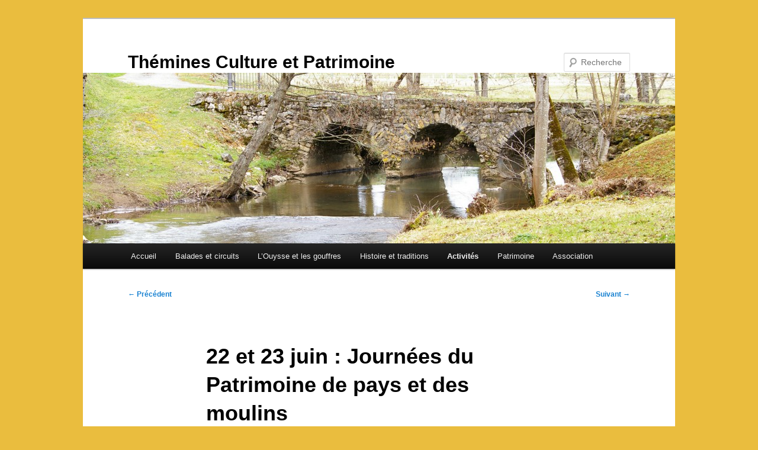

--- FILE ---
content_type: text/html; charset=UTF-8
request_url: https://www.culture-patrimoine-themines.com/events/journees-du-patrimoine-de-pays-et-des-moulins-4/
body_size: 15396
content:
<!DOCTYPE html>
<html lang="fr-FR">
<head>
<meta charset="UTF-8" />
<meta name="viewport" content="width=device-width, initial-scale=1.0" />
<title>
22 et 23 juin : Journées du Patrimoine de pays et des moulins - Thémines Culture et PatrimoineThémines Culture et Patrimoine	</title>
<link rel="profile" href="https://gmpg.org/xfn/11" />
<link rel="stylesheet" type="text/css" media="all" href="https://www.culture-patrimoine-themines.com/wp-content/themes/twentyeleven/style.css?ver=20251202" />
<link rel="pingback" href="https://www.culture-patrimoine-themines.com/xmlrpc.php">
<meta name='robots' content='index, follow, max-image-preview:large, max-snippet:-1, max-video-preview:-1' />

	<!-- This site is optimized with the Yoast SEO plugin v26.8 - https://yoast.com/product/yoast-seo-wordpress/ -->
	<link rel="canonical" href="https://www.culture-patrimoine-themines.com/events/journees-du-patrimoine-de-pays-et-des-moulins-4/" />
	<meta property="og:locale" content="fr_FR" />
	<meta property="og:type" content="article" />
	<meta property="og:title" content="22 et 23 juin : Journées du Patrimoine de pays et des moulins - Thémines Culture et Patrimoine" />
	<meta property="og:description" content="Ci-dessous, un diaporama de l&#8217;exposition des œuvres présentées dans l’église de Thémines durant ces journées :" />
	<meta property="og:url" content="https://www.culture-patrimoine-themines.com/events/journees-du-patrimoine-de-pays-et-des-moulins-4/" />
	<meta property="og:site_name" content="Thémines Culture et Patrimoine" />
	<meta property="article:modified_time" content="2019-11-04T17:02:22+00:00" />
	<meta property="og:image" content="http://www.culture-patrimoine-themines.com/wp-content/uploads/2019/06/affiche-flyer-721x1024.jpg" />
	<meta name="twitter:card" content="summary_large_image" />
	<script type="application/ld+json" class="yoast-schema-graph">{"@context":"https://schema.org","@graph":[{"@type":"WebPage","@id":"https://www.culture-patrimoine-themines.com/events/journees-du-patrimoine-de-pays-et-des-moulins-4/","url":"https://www.culture-patrimoine-themines.com/events/journees-du-patrimoine-de-pays-et-des-moulins-4/","name":"22 et 23 juin : Journées du Patrimoine de pays et des moulins - Thémines Culture et Patrimoine","isPartOf":{"@id":"https://www.culture-patrimoine-themines.com/#website"},"primaryImageOfPage":{"@id":"https://www.culture-patrimoine-themines.com/events/journees-du-patrimoine-de-pays-et-des-moulins-4/#primaryimage"},"image":{"@id":"https://www.culture-patrimoine-themines.com/events/journees-du-patrimoine-de-pays-et-des-moulins-4/#primaryimage"},"thumbnailUrl":"http://www.culture-patrimoine-themines.com/wp-content/uploads/2019/06/affiche-flyer-721x1024.jpg","datePublished":"2019-06-12T11:43:33+00:00","dateModified":"2019-11-04T17:02:22+00:00","breadcrumb":{"@id":"https://www.culture-patrimoine-themines.com/events/journees-du-patrimoine-de-pays-et-des-moulins-4/#breadcrumb"},"inLanguage":"fr-FR","potentialAction":[{"@type":"ReadAction","target":["https://www.culture-patrimoine-themines.com/events/journees-du-patrimoine-de-pays-et-des-moulins-4/"]}]},{"@type":"ImageObject","inLanguage":"fr-FR","@id":"https://www.culture-patrimoine-themines.com/events/journees-du-patrimoine-de-pays-et-des-moulins-4/#primaryimage","url":"http://www.culture-patrimoine-themines.com/wp-content/uploads/2019/06/affiche-flyer-721x1024.jpg","contentUrl":"http://www.culture-patrimoine-themines.com/wp-content/uploads/2019/06/affiche-flyer-721x1024.jpg"},{"@type":"BreadcrumbList","@id":"https://www.culture-patrimoine-themines.com/events/journees-du-patrimoine-de-pays-et-des-moulins-4/#breadcrumb","itemListElement":[{"@type":"ListItem","position":1,"name":"Accueil","item":"https://www.culture-patrimoine-themines.com/"},{"@type":"ListItem","position":2,"name":"Events","item":"https://www.culture-patrimoine-themines.com/events/"},{"@type":"ListItem","position":3,"name":"22 et 23 juin : Journées du Patrimoine de pays et des moulins"}]},{"@type":"WebSite","@id":"https://www.culture-patrimoine-themines.com/#website","url":"https://www.culture-patrimoine-themines.com/","name":"Thémines Culture et Patrimoine","description":"","potentialAction":[{"@type":"SearchAction","target":{"@type":"EntryPoint","urlTemplate":"https://www.culture-patrimoine-themines.com/?s={search_term_string}"},"query-input":{"@type":"PropertyValueSpecification","valueRequired":true,"valueName":"search_term_string"}}],"inLanguage":"fr-FR"}]}</script>
	<!-- / Yoast SEO plugin. -->


<link rel="alternate" type="application/rss+xml" title="Thémines Culture et Patrimoine &raquo; Flux" href="https://www.culture-patrimoine-themines.com/feed/" />
<link rel="alternate" type="application/rss+xml" title="Thémines Culture et Patrimoine &raquo; Flux des commentaires" href="https://www.culture-patrimoine-themines.com/comments/feed/" />
<link rel="alternate" title="oEmbed (JSON)" type="application/json+oembed" href="https://www.culture-patrimoine-themines.com/wp-json/oembed/1.0/embed?url=https%3A%2F%2Fwww.culture-patrimoine-themines.com%2Fevents%2Fjournees-du-patrimoine-de-pays-et-des-moulins-4%2F" />
<link rel="alternate" title="oEmbed (XML)" type="text/xml+oembed" href="https://www.culture-patrimoine-themines.com/wp-json/oembed/1.0/embed?url=https%3A%2F%2Fwww.culture-patrimoine-themines.com%2Fevents%2Fjournees-du-patrimoine-de-pays-et-des-moulins-4%2F&#038;format=xml" />
<style id='wp-img-auto-sizes-contain-inline-css' type='text/css'>
img:is([sizes=auto i],[sizes^="auto," i]){contain-intrinsic-size:3000px 1500px}
/*# sourceURL=wp-img-auto-sizes-contain-inline-css */
</style>
<style id='wp-emoji-styles-inline-css' type='text/css'>

	img.wp-smiley, img.emoji {
		display: inline !important;
		border: none !important;
		box-shadow: none !important;
		height: 1em !important;
		width: 1em !important;
		margin: 0 0.07em !important;
		vertical-align: -0.1em !important;
		background: none !important;
		padding: 0 !important;
	}
/*# sourceURL=wp-emoji-styles-inline-css */
</style>
<style id='wp-block-library-inline-css' type='text/css'>
:root{--wp-block-synced-color:#7a00df;--wp-block-synced-color--rgb:122,0,223;--wp-bound-block-color:var(--wp-block-synced-color);--wp-editor-canvas-background:#ddd;--wp-admin-theme-color:#007cba;--wp-admin-theme-color--rgb:0,124,186;--wp-admin-theme-color-darker-10:#006ba1;--wp-admin-theme-color-darker-10--rgb:0,107,160.5;--wp-admin-theme-color-darker-20:#005a87;--wp-admin-theme-color-darker-20--rgb:0,90,135;--wp-admin-border-width-focus:2px}@media (min-resolution:192dpi){:root{--wp-admin-border-width-focus:1.5px}}.wp-element-button{cursor:pointer}:root .has-very-light-gray-background-color{background-color:#eee}:root .has-very-dark-gray-background-color{background-color:#313131}:root .has-very-light-gray-color{color:#eee}:root .has-very-dark-gray-color{color:#313131}:root .has-vivid-green-cyan-to-vivid-cyan-blue-gradient-background{background:linear-gradient(135deg,#00d084,#0693e3)}:root .has-purple-crush-gradient-background{background:linear-gradient(135deg,#34e2e4,#4721fb 50%,#ab1dfe)}:root .has-hazy-dawn-gradient-background{background:linear-gradient(135deg,#faaca8,#dad0ec)}:root .has-subdued-olive-gradient-background{background:linear-gradient(135deg,#fafae1,#67a671)}:root .has-atomic-cream-gradient-background{background:linear-gradient(135deg,#fdd79a,#004a59)}:root .has-nightshade-gradient-background{background:linear-gradient(135deg,#330968,#31cdcf)}:root .has-midnight-gradient-background{background:linear-gradient(135deg,#020381,#2874fc)}:root{--wp--preset--font-size--normal:16px;--wp--preset--font-size--huge:42px}.has-regular-font-size{font-size:1em}.has-larger-font-size{font-size:2.625em}.has-normal-font-size{font-size:var(--wp--preset--font-size--normal)}.has-huge-font-size{font-size:var(--wp--preset--font-size--huge)}.has-text-align-center{text-align:center}.has-text-align-left{text-align:left}.has-text-align-right{text-align:right}.has-fit-text{white-space:nowrap!important}#end-resizable-editor-section{display:none}.aligncenter{clear:both}.items-justified-left{justify-content:flex-start}.items-justified-center{justify-content:center}.items-justified-right{justify-content:flex-end}.items-justified-space-between{justify-content:space-between}.screen-reader-text{border:0;clip-path:inset(50%);height:1px;margin:-1px;overflow:hidden;padding:0;position:absolute;width:1px;word-wrap:normal!important}.screen-reader-text:focus{background-color:#ddd;clip-path:none;color:#444;display:block;font-size:1em;height:auto;left:5px;line-height:normal;padding:15px 23px 14px;text-decoration:none;top:5px;width:auto;z-index:100000}html :where(.has-border-color){border-style:solid}html :where([style*=border-top-color]){border-top-style:solid}html :where([style*=border-right-color]){border-right-style:solid}html :where([style*=border-bottom-color]){border-bottom-style:solid}html :where([style*=border-left-color]){border-left-style:solid}html :where([style*=border-width]){border-style:solid}html :where([style*=border-top-width]){border-top-style:solid}html :where([style*=border-right-width]){border-right-style:solid}html :where([style*=border-bottom-width]){border-bottom-style:solid}html :where([style*=border-left-width]){border-left-style:solid}html :where(img[class*=wp-image-]){height:auto;max-width:100%}:where(figure){margin:0 0 1em}html :where(.is-position-sticky){--wp-admin--admin-bar--position-offset:var(--wp-admin--admin-bar--height,0px)}@media screen and (max-width:600px){html :where(.is-position-sticky){--wp-admin--admin-bar--position-offset:0px}}

/*# sourceURL=wp-block-library-inline-css */
</style><style id='global-styles-inline-css' type='text/css'>
:root{--wp--preset--aspect-ratio--square: 1;--wp--preset--aspect-ratio--4-3: 4/3;--wp--preset--aspect-ratio--3-4: 3/4;--wp--preset--aspect-ratio--3-2: 3/2;--wp--preset--aspect-ratio--2-3: 2/3;--wp--preset--aspect-ratio--16-9: 16/9;--wp--preset--aspect-ratio--9-16: 9/16;--wp--preset--color--black: #000;--wp--preset--color--cyan-bluish-gray: #abb8c3;--wp--preset--color--white: #fff;--wp--preset--color--pale-pink: #f78da7;--wp--preset--color--vivid-red: #cf2e2e;--wp--preset--color--luminous-vivid-orange: #ff6900;--wp--preset--color--luminous-vivid-amber: #fcb900;--wp--preset--color--light-green-cyan: #7bdcb5;--wp--preset--color--vivid-green-cyan: #00d084;--wp--preset--color--pale-cyan-blue: #8ed1fc;--wp--preset--color--vivid-cyan-blue: #0693e3;--wp--preset--color--vivid-purple: #9b51e0;--wp--preset--color--blue: #1982d1;--wp--preset--color--dark-gray: #373737;--wp--preset--color--medium-gray: #666;--wp--preset--color--light-gray: #e2e2e2;--wp--preset--gradient--vivid-cyan-blue-to-vivid-purple: linear-gradient(135deg,rgb(6,147,227) 0%,rgb(155,81,224) 100%);--wp--preset--gradient--light-green-cyan-to-vivid-green-cyan: linear-gradient(135deg,rgb(122,220,180) 0%,rgb(0,208,130) 100%);--wp--preset--gradient--luminous-vivid-amber-to-luminous-vivid-orange: linear-gradient(135deg,rgb(252,185,0) 0%,rgb(255,105,0) 100%);--wp--preset--gradient--luminous-vivid-orange-to-vivid-red: linear-gradient(135deg,rgb(255,105,0) 0%,rgb(207,46,46) 100%);--wp--preset--gradient--very-light-gray-to-cyan-bluish-gray: linear-gradient(135deg,rgb(238,238,238) 0%,rgb(169,184,195) 100%);--wp--preset--gradient--cool-to-warm-spectrum: linear-gradient(135deg,rgb(74,234,220) 0%,rgb(151,120,209) 20%,rgb(207,42,186) 40%,rgb(238,44,130) 60%,rgb(251,105,98) 80%,rgb(254,248,76) 100%);--wp--preset--gradient--blush-light-purple: linear-gradient(135deg,rgb(255,206,236) 0%,rgb(152,150,240) 100%);--wp--preset--gradient--blush-bordeaux: linear-gradient(135deg,rgb(254,205,165) 0%,rgb(254,45,45) 50%,rgb(107,0,62) 100%);--wp--preset--gradient--luminous-dusk: linear-gradient(135deg,rgb(255,203,112) 0%,rgb(199,81,192) 50%,rgb(65,88,208) 100%);--wp--preset--gradient--pale-ocean: linear-gradient(135deg,rgb(255,245,203) 0%,rgb(182,227,212) 50%,rgb(51,167,181) 100%);--wp--preset--gradient--electric-grass: linear-gradient(135deg,rgb(202,248,128) 0%,rgb(113,206,126) 100%);--wp--preset--gradient--midnight: linear-gradient(135deg,rgb(2,3,129) 0%,rgb(40,116,252) 100%);--wp--preset--font-size--small: 13px;--wp--preset--font-size--medium: 20px;--wp--preset--font-size--large: 36px;--wp--preset--font-size--x-large: 42px;--wp--preset--spacing--20: 0.44rem;--wp--preset--spacing--30: 0.67rem;--wp--preset--spacing--40: 1rem;--wp--preset--spacing--50: 1.5rem;--wp--preset--spacing--60: 2.25rem;--wp--preset--spacing--70: 3.38rem;--wp--preset--spacing--80: 5.06rem;--wp--preset--shadow--natural: 6px 6px 9px rgba(0, 0, 0, 0.2);--wp--preset--shadow--deep: 12px 12px 50px rgba(0, 0, 0, 0.4);--wp--preset--shadow--sharp: 6px 6px 0px rgba(0, 0, 0, 0.2);--wp--preset--shadow--outlined: 6px 6px 0px -3px rgb(255, 255, 255), 6px 6px rgb(0, 0, 0);--wp--preset--shadow--crisp: 6px 6px 0px rgb(0, 0, 0);}:where(.is-layout-flex){gap: 0.5em;}:where(.is-layout-grid){gap: 0.5em;}body .is-layout-flex{display: flex;}.is-layout-flex{flex-wrap: wrap;align-items: center;}.is-layout-flex > :is(*, div){margin: 0;}body .is-layout-grid{display: grid;}.is-layout-grid > :is(*, div){margin: 0;}:where(.wp-block-columns.is-layout-flex){gap: 2em;}:where(.wp-block-columns.is-layout-grid){gap: 2em;}:where(.wp-block-post-template.is-layout-flex){gap: 1.25em;}:where(.wp-block-post-template.is-layout-grid){gap: 1.25em;}.has-black-color{color: var(--wp--preset--color--black) !important;}.has-cyan-bluish-gray-color{color: var(--wp--preset--color--cyan-bluish-gray) !important;}.has-white-color{color: var(--wp--preset--color--white) !important;}.has-pale-pink-color{color: var(--wp--preset--color--pale-pink) !important;}.has-vivid-red-color{color: var(--wp--preset--color--vivid-red) !important;}.has-luminous-vivid-orange-color{color: var(--wp--preset--color--luminous-vivid-orange) !important;}.has-luminous-vivid-amber-color{color: var(--wp--preset--color--luminous-vivid-amber) !important;}.has-light-green-cyan-color{color: var(--wp--preset--color--light-green-cyan) !important;}.has-vivid-green-cyan-color{color: var(--wp--preset--color--vivid-green-cyan) !important;}.has-pale-cyan-blue-color{color: var(--wp--preset--color--pale-cyan-blue) !important;}.has-vivid-cyan-blue-color{color: var(--wp--preset--color--vivid-cyan-blue) !important;}.has-vivid-purple-color{color: var(--wp--preset--color--vivid-purple) !important;}.has-black-background-color{background-color: var(--wp--preset--color--black) !important;}.has-cyan-bluish-gray-background-color{background-color: var(--wp--preset--color--cyan-bluish-gray) !important;}.has-white-background-color{background-color: var(--wp--preset--color--white) !important;}.has-pale-pink-background-color{background-color: var(--wp--preset--color--pale-pink) !important;}.has-vivid-red-background-color{background-color: var(--wp--preset--color--vivid-red) !important;}.has-luminous-vivid-orange-background-color{background-color: var(--wp--preset--color--luminous-vivid-orange) !important;}.has-luminous-vivid-amber-background-color{background-color: var(--wp--preset--color--luminous-vivid-amber) !important;}.has-light-green-cyan-background-color{background-color: var(--wp--preset--color--light-green-cyan) !important;}.has-vivid-green-cyan-background-color{background-color: var(--wp--preset--color--vivid-green-cyan) !important;}.has-pale-cyan-blue-background-color{background-color: var(--wp--preset--color--pale-cyan-blue) !important;}.has-vivid-cyan-blue-background-color{background-color: var(--wp--preset--color--vivid-cyan-blue) !important;}.has-vivid-purple-background-color{background-color: var(--wp--preset--color--vivid-purple) !important;}.has-black-border-color{border-color: var(--wp--preset--color--black) !important;}.has-cyan-bluish-gray-border-color{border-color: var(--wp--preset--color--cyan-bluish-gray) !important;}.has-white-border-color{border-color: var(--wp--preset--color--white) !important;}.has-pale-pink-border-color{border-color: var(--wp--preset--color--pale-pink) !important;}.has-vivid-red-border-color{border-color: var(--wp--preset--color--vivid-red) !important;}.has-luminous-vivid-orange-border-color{border-color: var(--wp--preset--color--luminous-vivid-orange) !important;}.has-luminous-vivid-amber-border-color{border-color: var(--wp--preset--color--luminous-vivid-amber) !important;}.has-light-green-cyan-border-color{border-color: var(--wp--preset--color--light-green-cyan) !important;}.has-vivid-green-cyan-border-color{border-color: var(--wp--preset--color--vivid-green-cyan) !important;}.has-pale-cyan-blue-border-color{border-color: var(--wp--preset--color--pale-cyan-blue) !important;}.has-vivid-cyan-blue-border-color{border-color: var(--wp--preset--color--vivid-cyan-blue) !important;}.has-vivid-purple-border-color{border-color: var(--wp--preset--color--vivid-purple) !important;}.has-vivid-cyan-blue-to-vivid-purple-gradient-background{background: var(--wp--preset--gradient--vivid-cyan-blue-to-vivid-purple) !important;}.has-light-green-cyan-to-vivid-green-cyan-gradient-background{background: var(--wp--preset--gradient--light-green-cyan-to-vivid-green-cyan) !important;}.has-luminous-vivid-amber-to-luminous-vivid-orange-gradient-background{background: var(--wp--preset--gradient--luminous-vivid-amber-to-luminous-vivid-orange) !important;}.has-luminous-vivid-orange-to-vivid-red-gradient-background{background: var(--wp--preset--gradient--luminous-vivid-orange-to-vivid-red) !important;}.has-very-light-gray-to-cyan-bluish-gray-gradient-background{background: var(--wp--preset--gradient--very-light-gray-to-cyan-bluish-gray) !important;}.has-cool-to-warm-spectrum-gradient-background{background: var(--wp--preset--gradient--cool-to-warm-spectrum) !important;}.has-blush-light-purple-gradient-background{background: var(--wp--preset--gradient--blush-light-purple) !important;}.has-blush-bordeaux-gradient-background{background: var(--wp--preset--gradient--blush-bordeaux) !important;}.has-luminous-dusk-gradient-background{background: var(--wp--preset--gradient--luminous-dusk) !important;}.has-pale-ocean-gradient-background{background: var(--wp--preset--gradient--pale-ocean) !important;}.has-electric-grass-gradient-background{background: var(--wp--preset--gradient--electric-grass) !important;}.has-midnight-gradient-background{background: var(--wp--preset--gradient--midnight) !important;}.has-small-font-size{font-size: var(--wp--preset--font-size--small) !important;}.has-medium-font-size{font-size: var(--wp--preset--font-size--medium) !important;}.has-large-font-size{font-size: var(--wp--preset--font-size--large) !important;}.has-x-large-font-size{font-size: var(--wp--preset--font-size--x-large) !important;}
/*# sourceURL=global-styles-inline-css */
</style>

<style id='classic-theme-styles-inline-css' type='text/css'>
/*! This file is auto-generated */
.wp-block-button__link{color:#fff;background-color:#32373c;border-radius:9999px;box-shadow:none;text-decoration:none;padding:calc(.667em + 2px) calc(1.333em + 2px);font-size:1.125em}.wp-block-file__button{background:#32373c;color:#fff;text-decoration:none}
/*# sourceURL=/wp-includes/css/classic-themes.min.css */
</style>
<link rel='stylesheet' id='recently_updated_posts-css' href='https://www.culture-patrimoine-themines.com/wp-content/plugins/recently-updated-posts-widget/css/style.css?ver=6.9' type='text/css' media='all' />
<link rel='stylesheet' id='twentyeleven-block-style-css' href='https://www.culture-patrimoine-themines.com/wp-content/themes/twentyeleven/blocks.css?ver=20240703' type='text/css' media='all' />
<link rel='stylesheet' id='um_modal-css' href='https://www.culture-patrimoine-themines.com/wp-content/plugins/ultimate-member/assets/css/um-modal.min.css?ver=2.11.1' type='text/css' media='all' />
<link rel='stylesheet' id='um_ui-css' href='https://www.culture-patrimoine-themines.com/wp-content/plugins/ultimate-member/assets/libs/jquery-ui/jquery-ui.min.css?ver=1.13.2' type='text/css' media='all' />
<link rel='stylesheet' id='um_tipsy-css' href='https://www.culture-patrimoine-themines.com/wp-content/plugins/ultimate-member/assets/libs/tipsy/tipsy.min.css?ver=1.0.0a' type='text/css' media='all' />
<link rel='stylesheet' id='um_raty-css' href='https://www.culture-patrimoine-themines.com/wp-content/plugins/ultimate-member/assets/libs/raty/um-raty.min.css?ver=2.6.0' type='text/css' media='all' />
<link rel='stylesheet' id='select2-css' href='https://www.culture-patrimoine-themines.com/wp-content/plugins/ultimate-member/assets/libs/select2/select2.min.css?ver=4.0.13' type='text/css' media='all' />
<link rel='stylesheet' id='um_fileupload-css' href='https://www.culture-patrimoine-themines.com/wp-content/plugins/ultimate-member/assets/css/um-fileupload.min.css?ver=2.11.1' type='text/css' media='all' />
<link rel='stylesheet' id='um_confirm-css' href='https://www.culture-patrimoine-themines.com/wp-content/plugins/ultimate-member/assets/libs/um-confirm/um-confirm.min.css?ver=1.0' type='text/css' media='all' />
<link rel='stylesheet' id='um_datetime-css' href='https://www.culture-patrimoine-themines.com/wp-content/plugins/ultimate-member/assets/libs/pickadate/default.min.css?ver=3.6.2' type='text/css' media='all' />
<link rel='stylesheet' id='um_datetime_date-css' href='https://www.culture-patrimoine-themines.com/wp-content/plugins/ultimate-member/assets/libs/pickadate/default.date.min.css?ver=3.6.2' type='text/css' media='all' />
<link rel='stylesheet' id='um_datetime_time-css' href='https://www.culture-patrimoine-themines.com/wp-content/plugins/ultimate-member/assets/libs/pickadate/default.time.min.css?ver=3.6.2' type='text/css' media='all' />
<link rel='stylesheet' id='um_fonticons_ii-css' href='https://www.culture-patrimoine-themines.com/wp-content/plugins/ultimate-member/assets/libs/legacy/fonticons/fonticons-ii.min.css?ver=2.11.1' type='text/css' media='all' />
<link rel='stylesheet' id='um_fonticons_fa-css' href='https://www.culture-patrimoine-themines.com/wp-content/plugins/ultimate-member/assets/libs/legacy/fonticons/fonticons-fa.min.css?ver=2.11.1' type='text/css' media='all' />
<link rel='stylesheet' id='um_fontawesome-css' href='https://www.culture-patrimoine-themines.com/wp-content/plugins/ultimate-member/assets/css/um-fontawesome.min.css?ver=6.5.2' type='text/css' media='all' />
<link rel='stylesheet' id='um_common-css' href='https://www.culture-patrimoine-themines.com/wp-content/plugins/ultimate-member/assets/css/common.min.css?ver=2.11.1' type='text/css' media='all' />
<link rel='stylesheet' id='um_responsive-css' href='https://www.culture-patrimoine-themines.com/wp-content/plugins/ultimate-member/assets/css/um-responsive.min.css?ver=2.11.1' type='text/css' media='all' />
<link rel='stylesheet' id='um_styles-css' href='https://www.culture-patrimoine-themines.com/wp-content/plugins/ultimate-member/assets/css/um-styles.min.css?ver=2.11.1' type='text/css' media='all' />
<link rel='stylesheet' id='um_crop-css' href='https://www.culture-patrimoine-themines.com/wp-content/plugins/ultimate-member/assets/libs/cropper/cropper.min.css?ver=1.6.1' type='text/css' media='all' />
<link rel='stylesheet' id='um_profile-css' href='https://www.culture-patrimoine-themines.com/wp-content/plugins/ultimate-member/assets/css/um-profile.min.css?ver=2.11.1' type='text/css' media='all' />
<link rel='stylesheet' id='um_account-css' href='https://www.culture-patrimoine-themines.com/wp-content/plugins/ultimate-member/assets/css/um-account.min.css?ver=2.11.1' type='text/css' media='all' />
<link rel='stylesheet' id='um_misc-css' href='https://www.culture-patrimoine-themines.com/wp-content/plugins/ultimate-member/assets/css/um-misc.min.css?ver=2.11.1' type='text/css' media='all' />
<link rel='stylesheet' id='um_default_css-css' href='https://www.culture-patrimoine-themines.com/wp-content/plugins/ultimate-member/assets/css/um-old-default.min.css?ver=2.11.1' type='text/css' media='all' />
<link rel='stylesheet' id='thc-style-css' href='https://www.culture-patrimoine-themines.com/wp-content/plugins/the-holiday-calendar/the-holiday-calendar.css?ver=6.9' type='text/css' media='all' />
<script type="text/javascript" src="https://www.culture-patrimoine-themines.com/wp-includes/js/jquery/jquery.min.js?ver=3.7.1" id="jquery-core-js"></script>
<script type="text/javascript" src="https://www.culture-patrimoine-themines.com/wp-includes/js/jquery/jquery-migrate.min.js?ver=3.4.1" id="jquery-migrate-js"></script>
<script type="text/javascript" src="https://www.culture-patrimoine-themines.com/wp-content/plugins/ultimate-member/assets/js/um-gdpr.min.js?ver=2.11.1" id="um-gdpr-js"></script>
<link rel="https://api.w.org/" href="https://www.culture-patrimoine-themines.com/wp-json/" /><link rel="EditURI" type="application/rsd+xml" title="RSD" href="https://www.culture-patrimoine-themines.com/xmlrpc.php?rsd" />
<meta name="generator" content="WordPress 6.9" />
<link rel='shortlink' href='https://www.culture-patrimoine-themines.com/?p=1934' />
<meta name="TagPages" content="1.64"/>
<!-- Analytics by WP Statistics - https://wp-statistics.com -->
		<style type="text/css" id="twentyeleven-header-css">
				#site-title a,
		#site-description {
			color: #000000;
		}
		</style>
		<style type="text/css" id="custom-background-css">
body.custom-background { background-color: #eabd3e; }
</style>
	<link rel="icon" href="https://www.culture-patrimoine-themines.com/wp-content/uploads/2025/09/cropped-LogoCarreBleu_RVB-32x32.jpg" sizes="32x32" />
<link rel="icon" href="https://www.culture-patrimoine-themines.com/wp-content/uploads/2025/09/cropped-LogoCarreBleu_RVB-192x192.jpg" sizes="192x192" />
<link rel="apple-touch-icon" href="https://www.culture-patrimoine-themines.com/wp-content/uploads/2025/09/cropped-LogoCarreBleu_RVB-180x180.jpg" />
<meta name="msapplication-TileImage" content="https://www.culture-patrimoine-themines.com/wp-content/uploads/2025/09/cropped-LogoCarreBleu_RVB-270x270.jpg" />
<link rel='stylesheet' id='slideshow-jquery-image-gallery-stylesheet_functional-css' href='https://www.culture-patrimoine-themines.com/wp-content/plugins/slideshow-jquery-image-gallery/style/SlideshowPlugin/functional.css?ver=2.3.1' type='text/css' media='all' />
<link rel='stylesheet' id='slideshow-jquery-image-gallery-stylesheet_style-dark-css' href='https://www.culture-patrimoine-themines.com/wp-content/plugins/slideshow-jquery-image-gallery/css/style-dark.css?ver=2.3.1' type='text/css' media='all' />
</head>

<body class="wp-singular thc-events-template-default single single-thc-events postid-1934 custom-background wp-embed-responsive wp-theme-twentyeleven mva7-thc-activetheme-twentyeleven single-author singular two-column right-sidebar fpt-template-twentyeleven">
<div class="skip-link"><a class="assistive-text" href="#content">Aller au contenu principal</a></div><div id="page" class="hfeed">
	<header id="branding">
			<hgroup>
									<h1 id="site-title"><span><a href="https://www.culture-patrimoine-themines.com/" rel="home" >Thémines Culture et Patrimoine</a></span></h1>
								</hgroup>

						<a href="https://www.culture-patrimoine-themines.com/" rel="home" >
				<img src="https://www.culture-patrimoine-themines.com/wp-content/uploads/2012/07/bandeau.jpg" width="1000" height="288" alt="Thémines Culture et Patrimoine" decoding="async" fetchpriority="high" />			</a>
			
									<form method="get" id="searchform" action="https://www.culture-patrimoine-themines.com/">
		<label for="s" class="assistive-text">Recherche</label>
		<input type="text" class="field" name="s" id="s" placeholder="Recherche" />
		<input type="submit" class="submit" name="submit" id="searchsubmit" value="Recherche" />
	</form>
			
			<nav id="access">
				<h3 class="assistive-text">Menu principal</h3>
				<div class="menu-menu-principal-container"><ul id="menu-menu-principal" class="menu"><li id="menu-item-921" class="menu-item menu-item-type-custom menu-item-object-custom menu-item-home menu-item-921"><a href="http://www.culture-patrimoine-themines.com/">Accueil</a></li>
<li id="menu-item-950" class="menu-item menu-item-type-custom menu-item-object-custom menu-item-has-children menu-item-950"><a href="#">Balades et circuits</a>
<ul class="sub-menu">
	<li id="menu-item-923" class="menu-item menu-item-type-post_type menu-item-object-page menu-item-923"><a href="https://www.culture-patrimoine-themines.com/balade-virtuelle-2/">Balade « les clés de Thémines »</a></li>
	<li id="menu-item-1721" class="menu-item menu-item-type-post_type menu-item-object-page menu-item-1721"><a href="https://www.culture-patrimoine-themines.com/balade-virtuelle-2/sentiers-decouvertes/">Sentiers découvertes</a></li>
</ul>
</li>
<li id="menu-item-1801" class="menu-item menu-item-type-custom menu-item-object-custom menu-item-has-children menu-item-1801"><a href="#">L’Ouysse et les gouffres</a>
<ul class="sub-menu">
	<li id="menu-item-1832" class="menu-item menu-item-type-post_type menu-item-object-page menu-item-1832"><a href="https://www.culture-patrimoine-themines.com/les-crues-intempestives-de-la-riviere-ouysse-a-themines/">Les crues intempestives de la rivière Ouysse à Thémines</a></li>
	<li id="menu-item-925" class="menu-item menu-item-type-post_type menu-item-object-page menu-item-has-children menu-item-925"><a href="https://www.culture-patrimoine-themines.com/botanique/">Les plantes des gouffres</a>
	<ul class="sub-menu">
		<li id="menu-item-1179" class="menu-item menu-item-type-post_type menu-item-object-page menu-item-has-children menu-item-1179"><a href="https://www.culture-patrimoine-themines.com/botanique/les-fleurs/">Les fleurs</a>
		<ul class="sub-menu">
			<li id="menu-item-926" class="menu-item menu-item-type-post_type menu-item-object-page menu-item-926"><a href="https://www.culture-patrimoine-themines.com/botanique/les-fleurs/aconit-tue-loup/">Aconit tue-loup</a></li>
			<li id="menu-item-927" class="menu-item menu-item-type-post_type menu-item-object-page menu-item-927"><a href="https://www.culture-patrimoine-themines.com/botanique/les-fleurs/geranium-noueux/">Géranium Noueux</a></li>
			<li id="menu-item-928" class="menu-item menu-item-type-post_type menu-item-object-page menu-item-928"><a href="https://www.culture-patrimoine-themines.com/botanique/les-fleurs/lamier-galeobdolon/">Lamier Galeobdolon</a></li>
			<li id="menu-item-1377" class="menu-item menu-item-type-post_type menu-item-object-page menu-item-1377"><a href="https://www.culture-patrimoine-themines.com/botanique/les-fleurs/ficaire-fausse-renoncule/">Ficaire fausse-renoncule</a></li>
			<li id="menu-item-1375" class="menu-item menu-item-type-post_type menu-item-object-page menu-item-1375"><a href="https://www.culture-patrimoine-themines.com/botanique/les-fleurs/petite-pervenche/">Petite pervenche</a></li>
			<li id="menu-item-1376" class="menu-item menu-item-type-post_type menu-item-object-page menu-item-1376"><a href="https://www.culture-patrimoine-themines.com/botanique/les-fleurs/corydale-solide/">Corydale solide</a></li>
			<li id="menu-item-1444" class="menu-item menu-item-type-post_type menu-item-object-page menu-item-1444"><a href="https://www.culture-patrimoine-themines.com/botanique/les-fleurs/anemone-des-bois-ou-anemone-sylvie/">Anémone des bois ou anémone Sylvie</a></li>
			<li id="menu-item-1443" class="menu-item menu-item-type-post_type menu-item-object-page menu-item-1443"><a href="https://www.culture-patrimoine-themines.com/botanique/les-fleurs/hellebore-fetide/">Hellébore fétide</a></li>
			<li id="menu-item-1442" class="menu-item menu-item-type-post_type menu-item-object-page menu-item-1442"><a href="https://www.culture-patrimoine-themines.com/botanique/les-fleurs/isopyre-faux-pigamon/">Isopyre faux-Pigamon</a></li>
			<li id="menu-item-1603" class="menu-item menu-item-type-post_type menu-item-object-page menu-item-1603"><a href="https://www.culture-patrimoine-themines.com/botanique/les-fleurs/la-mercuriale-perenne/">Mercuriale pérenne</a></li>
			<li id="menu-item-1604" class="menu-item menu-item-type-post_type menu-item-object-page menu-item-1604"><a href="https://www.culture-patrimoine-themines.com/botanique/les-fleurs/lamier-pourpre/">Lamier pourpre</a></li>
			<li id="menu-item-1606" class="menu-item menu-item-type-post_type menu-item-object-page menu-item-1606"><a href="https://www.culture-patrimoine-themines.com/botanique/les-fleurs/veronique-petit-chene/">Véronique Petit-Chêne</a></li>
			<li id="menu-item-1948" class="menu-item menu-item-type-post_type menu-item-object-page menu-item-1948"><a href="https://www.culture-patrimoine-themines.com/botanique/les-fleurs/veronique-de-perse-2/">Véronique de Perse ou Thé des crapauds</a></li>
			<li id="menu-item-1949" class="menu-item menu-item-type-post_type menu-item-object-page menu-item-1949"><a href="https://www.culture-patrimoine-themines.com/botanique/les-fleurs/stellaire-holostee/">Stellaire holostée</a></li>
			<li id="menu-item-1950" class="menu-item menu-item-type-post_type menu-item-object-page menu-item-1950"><a href="https://www.culture-patrimoine-themines.com/botanique/les-fleurs/galanthe-neiges-perce-neige/">Galanthe des neiges ou Perce-neige</a></li>
			<li id="menu-item-1951" class="menu-item menu-item-type-post_type menu-item-object-page menu-item-1951"><a href="https://www.culture-patrimoine-themines.com/botanique/les-fleurs/cardamine-des-pres/">Cardamine des prés</a></li>
			<li id="menu-item-1952" class="menu-item menu-item-type-post_type menu-item-object-page menu-item-1952"><a href="https://www.culture-patrimoine-themines.com/botanique/les-fleurs/lierre-terrestre-ou/">Lierre terrestre ou Gléchome Faux-lierre</a></li>
			<li id="menu-item-1953" class="menu-item menu-item-type-post_type menu-item-object-page menu-item-1953"><a href="https://www.culture-patrimoine-themines.com/botanique/les-fleurs/alliaire-herbe-a-ail/">Alliaire ou herbe à l’ail</a></li>
			<li id="menu-item-1954" class="menu-item menu-item-type-post_type menu-item-object-page menu-item-1954"><a href="https://www.culture-patrimoine-themines.com/botanique/les-fleurs/bouton-dor/">Bouton d’or ou Renoncule-rampante</a></li>
			<li id="menu-item-1955" class="menu-item menu-item-type-post_type menu-item-object-page menu-item-1955"><a href="https://www.culture-patrimoine-themines.com/botanique/les-fleurs/grande-consoude/">Grande Consoude</a></li>
			<li id="menu-item-1956" class="menu-item menu-item-type-post_type menu-item-object-page menu-item-1956"><a href="https://www.culture-patrimoine-themines.com/botanique/les-fleurs/arum-ditalie-gouet/">Arum d’Italie ou Gouet</a></li>
		</ul>
</li>
		<li id="menu-item-1990" class="menu-item menu-item-type-post_type menu-item-object-page menu-item-has-children menu-item-1990"><a href="https://www.culture-patrimoine-themines.com/les-fougeres/">Les fougères</a>
		<ul class="sub-menu">
			<li id="menu-item-2052" class="menu-item menu-item-type-post_type menu-item-object-page menu-item-2052"><a href="https://www.culture-patrimoine-themines.com/polypode-vulgaire/">Polypode vulgaire</a></li>
			<li id="menu-item-2051" class="menu-item menu-item-type-post_type menu-item-object-page menu-item-2051"><a href="https://www.culture-patrimoine-themines.com/scolopendre-ou-langue-de-cerf/">Scolopendre ou langue de Cerf</a></li>
			<li id="menu-item-2053" class="menu-item menu-item-type-post_type menu-item-object-page menu-item-2053"><a href="https://www.culture-patrimoine-themines.com/ceterac/">Cétérac</a></li>
			<li id="menu-item-2054" class="menu-item menu-item-type-post_type menu-item-object-page menu-item-2054"><a href="https://www.culture-patrimoine-themines.com/fougere-male/">Fougère mâle</a></li>
			<li id="menu-item-2055" class="menu-item menu-item-type-post_type menu-item-object-page menu-item-2055"><a href="https://www.culture-patrimoine-themines.com/capillaire-des-murailles/">Capillaire des murailles</a></li>
		</ul>
</li>
	</ul>
</li>
</ul>
</li>
<li id="menu-item-1171" class="menu-item menu-item-type-custom menu-item-object-custom menu-item-has-children menu-item-1171"><a href="#">Histoire et traditions</a>
<ul class="sub-menu">
	<li id="menu-item-1170" class="menu-item menu-item-type-post_type menu-item-object-page menu-item-has-children menu-item-1170"><a href="https://www.culture-patrimoine-themines.com/lhistoire-de-themines/">L’Histoire de Thémines</a>
	<ul class="sub-menu">
		<li id="menu-item-4170" class="menu-item menu-item-type-post_type menu-item-object-page menu-item-4170"><a href="https://www.culture-patrimoine-themines.com/les-coutumes-de-themines/">Les coutumes de Thémines</a></li>
		<li id="menu-item-930" class="menu-item menu-item-type-post_type menu-item-object-page menu-item-930"><a href="https://www.culture-patrimoine-themines.com/lhistoire-de-themines/guirbert-de-themines/">Guirbert de Thémines</a></li>
		<li id="menu-item-1139" class="menu-item menu-item-type-post_type menu-item-object-page menu-item-1139"><a href="https://www.culture-patrimoine-themines.com/balade-virtuelle-2/la-balade-point-par-point/vestige-du-chateau/">Le château</a></li>
	</ul>
</li>
	<li id="menu-item-3763" class="menu-item menu-item-type-post_type menu-item-object-page menu-item-3763"><a href="https://www.culture-patrimoine-themines.com/themines-et-la-grande-guerre/">Thémines et la Grande Guerre</a></li>
	<li id="menu-item-1483" class="menu-item menu-item-type-custom menu-item-object-custom menu-item-1483"><a href="http://www.culture-patrimoine-themines.com/tag/histoire-locale//">Histoires locales</a></li>
	<li id="menu-item-1460" class="menu-item menu-item-type-post_type menu-item-object-page menu-item-has-children menu-item-1460"><a href="https://www.culture-patrimoine-themines.com/traditions-culinaires/">Traditions culinaires</a>
	<ul class="sub-menu">
		<li id="menu-item-1474" class="menu-item menu-item-type-taxonomy menu-item-object-post_tag menu-item-1474"><a href="https://www.culture-patrimoine-themines.com/tag/plat/">Plat</a></li>
		<li id="menu-item-1473" class="menu-item menu-item-type-taxonomy menu-item-object-post_tag menu-item-1473"><a href="https://www.culture-patrimoine-themines.com/tag/dessert/">Dessert</a></li>
		<li id="menu-item-1475" class="menu-item menu-item-type-taxonomy menu-item-object-post_tag menu-item-1475"><a href="https://www.culture-patrimoine-themines.com/tag/boisson/">Boisson</a></li>
	</ul>
</li>
</ul>
</li>
<li id="menu-item-1129" class="menu-item menu-item-type-custom menu-item-object-custom current-menu-ancestor menu-item-has-children menu-item-1129"><a>Activités</a>
<ul class="sub-menu">
	<li id="menu-item-3734" class="menu-item menu-item-type-custom menu-item-object-custom menu-item-has-children menu-item-3734"><a href="#">2021</a>
	<ul class="sub-menu">
		<li id="menu-item-3738" class="menu-item menu-item-type-post_type menu-item-object-thc-events menu-item-3738"><a href="https://www.culture-patrimoine-themines.com/events/4-decembre-repas-du-telethon/">4 décembre 2021 : Repas du Téléthon</a></li>
		<li id="menu-item-3736" class="menu-item menu-item-type-post_type menu-item-object-thc-events menu-item-3736"><a href="https://www.culture-patrimoine-themines.com/events/15-novembre-2021-reunion-mensuelle/">15 novembre 2021 : Réunion mensuelle</a></li>
		<li id="menu-item-3737" class="menu-item menu-item-type-post_type menu-item-object-thc-events menu-item-3737"><a href="https://www.culture-patrimoine-themines.com/events/28-octobre-2021-reunion-mensuelle/">28 octobre 2021 : Réunion mensuelle</a></li>
		<li id="menu-item-3747" class="menu-item menu-item-type-post_type menu-item-object-post menu-item-3747"><a href="https://www.culture-patrimoine-themines.com/restauration-de-deux-moulins-a-themines-octobre-2021/">Restauration de deux moulins à Thémines (octobre 2021)</a></li>
		<li id="menu-item-3735" class="menu-item menu-item-type-post_type menu-item-object-thc-events menu-item-3735"><a href="https://www.culture-patrimoine-themines.com/events/28-septembre-2021-reunion-de-rentree/">28 septembre 2021 : Réunion de rentrée</a></li>
		<li id="menu-item-3740" class="menu-item menu-item-type-post_type menu-item-object-thc-events menu-item-3740"><a href="https://www.culture-patrimoine-themines.com/events/30-aout-2021-assemblee-generale/">30 août 2021 : Assemblée générale</a></li>
	</ul>
</li>
	<li id="menu-item-3727" class="menu-item menu-item-type-custom menu-item-object-custom menu-item-has-children menu-item-3727"><a href="#">2020</a>
	<ul class="sub-menu">
		<li id="menu-item-3728" class="menu-item menu-item-type-post_type menu-item-object-thc-events menu-item-3728"><a href="https://www.culture-patrimoine-themines.com/events/17-octobre-journee-citoyenne-de-nettoyage-des-gouffres-de-themines/">17 octobre : Journée citoyenne de nettoyage des gouffres de Thémines</a></li>
		<li id="menu-item-3729" class="menu-item menu-item-type-post_type menu-item-object-thc-events menu-item-3729"><a href="https://www.culture-patrimoine-themines.com/events/3-et-4-octobre-journees-nationales-de-la-speleologie/">3 et 4 octobre : Journées nationales de la spéléologie</a></li>
		<li id="menu-item-3732" class="menu-item menu-item-type-post_type menu-item-object-thc-events menu-item-3732"><a href="https://www.culture-patrimoine-themines.com/events/12-septembre-concert-dans-leglise/">12 septembre : Concert dans l’église de Thémines</a></li>
		<li id="menu-item-3730" class="menu-item menu-item-type-post_type menu-item-object-thc-events menu-item-3730"><a href="https://www.culture-patrimoine-themines.com/events/24-et-25-aout-soirees-dobservation-des-etoiles-sur-le-site-du-cossoul/">24-25 août : Soirées d’observation des étoiles sur le site du Cossoul</a></li>
		<li id="menu-item-3731" class="menu-item menu-item-type-post_type menu-item-object-thc-events menu-item-3731"><a href="https://www.culture-patrimoine-themines.com/events/14-aout-assemblee-generale/">14 août : Assemblée générale</a></li>
	</ul>
</li>
	<li id="menu-item-1861" class="menu-item menu-item-type-custom menu-item-object-custom current-menu-ancestor current-menu-parent menu-item-has-children menu-item-1861"><a href="#">2019</a>
	<ul class="sub-menu">
		<li id="menu-item-2167" class="menu-item menu-item-type-post_type menu-item-object-thc-events menu-item-2167"><a href="https://www.culture-patrimoine-themines.com/events/repas-du-telethon-3/">14 décembre : Repas du Téléthon</a></li>
		<li id="menu-item-2168" class="menu-item menu-item-type-post_type menu-item-object-thc-events menu-item-2168"><a href="https://www.culture-patrimoine-themines.com/events/inauguration-de-la-salle-de-quartier/">7 décembre : Inauguration de la salle de quartier</a></li>
		<li id="menu-item-2131" class="menu-item menu-item-type-post_type menu-item-object-thc-events menu-item-2131"><a href="https://www.culture-patrimoine-themines.com/events/marche-de-noel/">30 novembre : Premier Marché de Noël de Thémines</a></li>
		<li id="menu-item-2082" class="menu-item menu-item-type-post_type menu-item-object-thc-events menu-item-2082"><a href="https://www.culture-patrimoine-themines.com/events/journees-speleologie-a-themines-les-5-et-6-octobre-2019/">5 et 6 octobre : Journées Spéléologie à Thémines</a></li>
		<li id="menu-item-2102" class="menu-item menu-item-type-post_type menu-item-object-thc-events menu-item-2102"><a href="https://www.culture-patrimoine-themines.com/events/journee-citoyenne-au-lac-du-bout-du-lieu/">31 août : Journée citoyenne au lac du Bout du Lieu</a></li>
		<li id="menu-item-2107" class="menu-item menu-item-type-post_type menu-item-object-thc-events menu-item-2107"><a href="https://www.culture-patrimoine-themines.com/events/assemblee-generale-4/">23 août : Assemblée générale</a></li>
		<li id="menu-item-2101" class="menu-item menu-item-type-post_type menu-item-object-thc-events menu-item-2101"><a href="https://www.culture-patrimoine-themines.com/events/initiation-a-la-speleologie/">29 juin : Initiation à la spéléologie</a></li>
		<li id="menu-item-2063" class="menu-item menu-item-type-post_type menu-item-object-thc-events current-menu-item menu-item-2063"><a href="https://www.culture-patrimoine-themines.com/events/journees-du-patrimoine-de-pays-et-des-moulins-4/" aria-current="page">22 et 23 juin : Journées du Patrimoine de pays et des moulins</a></li>
		<li id="menu-item-2099" class="menu-item menu-item-type-post_type menu-item-object-thc-events menu-item-2099"><a href="https://www.culture-patrimoine-themines.com/events/nettoyage-des-sentiers/">19 juin : Nettoyage des sentiers</a></li>
		<li id="menu-item-2098" class="menu-item menu-item-type-post_type menu-item-object-thc-events menu-item-2098"><a href="https://www.culture-patrimoine-themines.com/events/projection-du-film-les-artistes-des-temps-glaciaires/">26 mai : Projection du film « Les artistes des temps glaciaires »</a></li>
		<li id="menu-item-2097" class="menu-item menu-item-type-post_type menu-item-object-thc-events menu-item-2097"><a href="https://www.culture-patrimoine-themines.com/events/conference-les-artistes-prehistoriques-a-roucadour/">18 mai : Conférence « Les artistes préhistoriques à Roucadour »</a></li>
		<li id="menu-item-2095" class="menu-item menu-item-type-post_type menu-item-object-thc-events menu-item-2095"><a href="https://www.culture-patrimoine-themines.com/events/exposition-les-artistes-prehistoriques-a-roucadour/">28 avril au 2 juin : Exposition « Les artistes préhistoriques à Roucadour »</a></li>
		<li id="menu-item-2094" class="menu-item menu-item-type-post_type menu-item-object-thc-events menu-item-2094"><a href="https://www.culture-patrimoine-themines.com/events/debroussaillage-et-nettoyage-de-chemin-sur-les-parcours-decouvertes/">29 mars : Débroussaillage et nettoyage de chemin sur les parcours “découvertes”</a></li>
		<li id="menu-item-2093" class="menu-item menu-item-type-post_type menu-item-object-thc-events menu-item-2093"><a href="https://www.culture-patrimoine-themines.com/events/restauration-de-la-mare-communale-de-peyrissac/">6 février : Restauration de la mare communale de Peyrissac</a></li>
	</ul>
</li>
	<li id="menu-item-2047" class="menu-item menu-item-type-custom menu-item-object-custom menu-item-has-children menu-item-2047"><a href="#">2018</a>
	<ul class="sub-menu">
		<li id="menu-item-2046" class="menu-item menu-item-type-post_type menu-item-object-page menu-item-2046"><a href="https://www.culture-patrimoine-themines.com/notre-association/1786-2/">compte-rendu assemblée generale 2018</a></li>
	</ul>
</li>
	<li id="menu-item-1492" class="menu-item menu-item-type-custom menu-item-object-custom menu-item-has-children menu-item-1492"><a href="#">2015</a>
	<ul class="sub-menu">
		<li id="menu-item-1551" class="menu-item menu-item-type-post_type menu-item-object-thc-events menu-item-1551"><a href="https://www.culture-patrimoine-themines.com/events/exposition-de-creches/">Exposition de crèches</a></li>
		<li id="menu-item-1371" class="menu-item menu-item-type-post_type menu-item-object-thc-events menu-item-1371"><a href="https://www.culture-patrimoine-themines.com/events/repas-du-telethon/">Repas du téléthon</a></li>
		<li id="menu-item-1132" class="menu-item menu-item-type-post_type menu-item-object-post menu-item-1132"><a href="https://www.culture-patrimoine-themines.com/depollution-du-site-des-pertes-de-themines-2emes-journees-citoyennes/">Dépollution du site des pertes de Thémines 2015 (2èmes journées citoyennes)</a></li>
		<li id="menu-item-1143" class="menu-item menu-item-type-post_type menu-item-object-post menu-item-has-children menu-item-1143"><a href="https://www.culture-patrimoine-themines.com/journees-du-patrimoine-de-pays-et-des-moulins-2015/">Journées du Patrimoine de Pays et des Moulins 2015</a>
		<ul class="sub-menu">
			<li id="menu-item-939" class="menu-item menu-item-type-post_type menu-item-object-page menu-item-939"><a href="https://www.culture-patrimoine-themines.com/exposition-dart-local/">Exposition d’art local</a></li>
		</ul>
</li>
	</ul>
</li>
	<li id="menu-item-1493" class="menu-item menu-item-type-custom menu-item-object-custom menu-item-has-children menu-item-1493"><a href="#">2014</a>
	<ul class="sub-menu">
		<li id="menu-item-1500" class="menu-item menu-item-type-post_type menu-item-object-post menu-item-1500"><a href="https://www.culture-patrimoine-themines.com/repas-au-profit-du-telethon-samedi-6-decembre/">Repas au profit du Téléthon samedi 6 décembre 2014</a></li>
		<li id="menu-item-1134" class="menu-item menu-item-type-post_type menu-item-object-post menu-item-1134"><a href="https://www.culture-patrimoine-themines.com/la-depollution-des-pertes-de-louysse/">La dépollution des pertes de l’Ouysse 2014</a></li>
	</ul>
</li>
	<li id="menu-item-1494" class="menu-item menu-item-type-custom menu-item-object-custom menu-item-has-children menu-item-1494"><a href="#">2013</a>
	<ul class="sub-menu">
		<li id="menu-item-1501" class="menu-item menu-item-type-post_type menu-item-object-post menu-item-1501"><a href="https://www.culture-patrimoine-themines.com/creches-de-noel-2/">Crèches de Noël 2013</a></li>
		<li id="menu-item-1502" class="menu-item menu-item-type-post_type menu-item-object-post menu-item-1502"><a href="https://www.culture-patrimoine-themines.com/depollution-du-site-des-pertes-de-themines/">Dépollution du site des pertes de Thémines</a></li>
	</ul>
</li>
	<li id="menu-item-1495" class="menu-item menu-item-type-custom menu-item-object-custom menu-item-1495"><a href="#">2012</a></li>
</ul>
</li>
<li id="menu-item-977" class="menu-item menu-item-type-custom menu-item-object-custom menu-item-has-children menu-item-977"><a>Patrimoine</a>
<ul class="sub-menu">
	<li id="menu-item-3813" class="menu-item menu-item-type-post_type menu-item-object-page menu-item-3813"><a href="https://www.culture-patrimoine-themines.com/inventaire-du-patrimoine-de-themines/">Inventaire du patrimoine de Thémines</a></li>
	<li id="menu-item-944" class="menu-item menu-item-type-post_type menu-item-object-page menu-item-has-children menu-item-944"><a href="https://www.culture-patrimoine-themines.com/lavoirs/">Sources, fontaines et lavoirs</a>
	<ul class="sub-menu">
		<li id="menu-item-946" class="menu-item menu-item-type-post_type menu-item-object-page menu-item-946"><a href="https://www.culture-patrimoine-themines.com/lavoirs/fontaine-lavoir-de-themines/">Fontaine-lavoir de Thémines</a></li>
		<li id="menu-item-948" class="menu-item menu-item-type-post_type menu-item-object-page menu-item-948"><a href="https://www.culture-patrimoine-themines.com/lavoirs/source-lavoir-de-peyrissac/">Source-lavoir de Peyrissac</a></li>
		<li id="menu-item-947" class="menu-item menu-item-type-post_type menu-item-object-page menu-item-947"><a href="https://www.culture-patrimoine-themines.com/lavoirs/source-lavoir-le-bournac/">Source &#8211; lavoir &#8220;Le Bournac&#8221;</a></li>
		<li id="menu-item-945" class="menu-item menu-item-type-post_type menu-item-object-page menu-item-945"><a href="https://www.culture-patrimoine-themines.com/lavoirs/fontaine-lavoir-de-saint-martin/">Fontaine-lavoir de Saint-Martin</a></li>
		<li id="menu-item-1624" class="menu-item menu-item-type-post_type menu-item-object-page menu-item-1624"><a href="https://www.culture-patrimoine-themines.com/lavoirs/le-puits-du-hameau-de-lafanayre/">Le puits du hameau de Lafanayre</a></li>
		<li id="menu-item-2219" class="menu-item menu-item-type-post_type menu-item-object-page menu-item-2219"><a href="https://www.culture-patrimoine-themines.com/le-lac-du-bout-du-lieu/">Le lac du Bout du Lieu</a></li>
	</ul>
</li>
	<li id="menu-item-1618" class="menu-item menu-item-type-post_type menu-item-object-page menu-item-1618"><a href="https://www.culture-patrimoine-themines.com/cazelles-ou-gariottes-de-themines/">Cazelles ou gariottes de Thémines</a></li>
	<li id="menu-item-4051" class="menu-item menu-item-type-post_type menu-item-object-page menu-item-4051"><a href="https://www.culture-patrimoine-themines.com/restauration-dune-cazelle/">Restauration d’une cazelle</a></li>
	<li id="menu-item-3790" class="menu-item menu-item-type-post_type menu-item-object-page menu-item-3790"><a href="https://www.culture-patrimoine-themines.com/le-moulin-a-vent-du-pech-de-lacabroulate/">Le moulin à vent du Pech de Lacabroulate</a></li>
</ul>
</li>
<li id="menu-item-3553" class="menu-item menu-item-type-custom menu-item-object-custom menu-item-has-children menu-item-3553"><a>Association</a>
<ul class="sub-menu">
	<li id="menu-item-922" class="menu-item menu-item-type-post_type menu-item-object-page menu-item-922"><a href="https://www.culture-patrimoine-themines.com/notre-association/">Notre association</a></li>
	<li id="menu-item-3554" class="menu-item menu-item-type-post_type menu-item-object-page menu-item-3554"><a href="https://www.culture-patrimoine-themines.com/ressources/">Ressources adhérents</a></li>
	<li id="menu-item-3693" class="menu-item menu-item-type-post_type menu-item-object-page menu-item-3693"><a href="https://www.culture-patrimoine-themines.com/ressources-et-contenu-du-livre-sur-themines/">Contenu du livre sur Thémines</a></li>
</ul>
</li>
</ul></div>			</nav><!-- #access -->
	</header><!-- #branding -->


	<div id="main">

		<div id="primary">
			<div id="content" role="main">

				
					<nav id="nav-single">
						<h3 class="assistive-text">Navigation des articles</h3>
						<span class="nav-previous"><a href="https://www.culture-patrimoine-themines.com/events/debroussaillage-et-nettoyage-de-chemin-sur-les-parcours-decouvertes/" rel="prev"><span class="meta-nav">&larr;</span> Précédent</a></span>
						<span class="nav-next"><a href="https://www.culture-patrimoine-themines.com/events/nettoyage-des-sentiers/" rel="next">Suivant <span class="meta-nav">&rarr;</span></a></span>
					</nav><!-- #nav-single -->

					
<article id="post-1934" class="post-1934 thc-events type-thc-events status-publish hentry">
	<header class="entry-header">
		<h1 class="entry-title">22 et 23 juin : Journées du Patrimoine de pays et des moulins</h1>

			</header><!-- .entry-header -->

	<div class="entry-content">
		<p><a href="https://www.culture-patrimoine-themines.com/wp-content/uploads/2019/06/affiche-flyer.jpg"><img decoding="async" class="alignright wp-image-1935 size-large" src="https://www.culture-patrimoine-themines.com/wp-content/uploads/2019/06/affiche-flyer-721x1024.jpg" alt="" width="584" height="829" srcset="https://www.culture-patrimoine-themines.com/wp-content/uploads/2019/06/affiche-flyer-721x1024.jpg 721w, https://www.culture-patrimoine-themines.com/wp-content/uploads/2019/06/affiche-flyer-211x300.jpg 211w, https://www.culture-patrimoine-themines.com/wp-content/uploads/2019/06/affiche-flyer-768x1091.jpg 768w" sizes="(max-width: 584px) 100vw, 584px" /></a><br />
Ci-dessous, un diaporama de l&#8217;exposition des œuvres présentées dans l’église de Thémines durant ces journées :<br />

	<div class="slideshow_container slideshow_container_style-dark" style="height: 400px; " data-slideshow-id="1957" data-style-name="style-dark" data-style-version="2.3.1" >

					<div class="slideshow_loading_icon"></div>
		
		<div class="slideshow_content" style="display: none;">

			<div class="slideshow_view">
				<div class="slideshow_slide slideshow_slide_image">
											<img src="https://www.culture-patrimoine-themines.com/wp-content/uploads/2019/08/P6230022.jpg" alt="P6230022" width="800" height="599" />
										<div class="slideshow_description_box slideshow_transparent">
						<div class="slideshow_title">P6230022</div>											</div>
				</div>

						<div style="clear: both;"></div></div><div class="slideshow_view">
				<div class="slideshow_slide slideshow_slide_image">
											<img src="https://www.culture-patrimoine-themines.com/wp-content/uploads/2019/08/P6230021.jpg" alt="P6230021" width="800" height="599" />
										<div class="slideshow_description_box slideshow_transparent">
						<div class="slideshow_title">P6230021</div>											</div>
				</div>

						<div style="clear: both;"></div></div><div class="slideshow_view">
				<div class="slideshow_slide slideshow_slide_image">
											<img src="https://www.culture-patrimoine-themines.com/wp-content/uploads/2019/08/P6230019.jpg" alt="P6230019" width="800" height="599" />
										<div class="slideshow_description_box slideshow_transparent">
						<div class="slideshow_title">P6230019</div>											</div>
				</div>

						<div style="clear: both;"></div></div><div class="slideshow_view">
				<div class="slideshow_slide slideshow_slide_image">
											<img src="https://www.culture-patrimoine-themines.com/wp-content/uploads/2019/08/P6230018.jpg" alt="P6230018" width="800" height="599" />
										<div class="slideshow_description_box slideshow_transparent">
						<div class="slideshow_title">P6230018</div>											</div>
				</div>

						<div style="clear: both;"></div></div><div class="slideshow_view">
				<div class="slideshow_slide slideshow_slide_image">
											<img src="https://www.culture-patrimoine-themines.com/wp-content/uploads/2019/08/P6230017.jpg" alt="P6230017" width="800" height="628" />
										<div class="slideshow_description_box slideshow_transparent">
						<div class="slideshow_title">P6230017</div>											</div>
				</div>

						<div style="clear: both;"></div></div><div class="slideshow_view">
				<div class="slideshow_slide slideshow_slide_image">
											<img src="https://www.culture-patrimoine-themines.com/wp-content/uploads/2019/08/P6230016.jpg" alt="P6230016" width="629" height="800" />
										<div class="slideshow_description_box slideshow_transparent">
						<div class="slideshow_title">P6230016</div>											</div>
				</div>

						<div style="clear: both;"></div></div><div class="slideshow_view">
				<div class="slideshow_slide slideshow_slide_image">
											<img src="https://www.culture-patrimoine-themines.com/wp-content/uploads/2019/08/P6230015.jpg" alt="P6230015" width="800" height="599" />
										<div class="slideshow_description_box slideshow_transparent">
						<div class="slideshow_title">P6230015</div>											</div>
				</div>

						<div style="clear: both;"></div></div><div class="slideshow_view">
				<div class="slideshow_slide slideshow_slide_image">
											<img src="https://www.culture-patrimoine-themines.com/wp-content/uploads/2019/08/P6230014.jpg" alt="P6230014" width="595" height="800" />
										<div class="slideshow_description_box slideshow_transparent">
						<div class="slideshow_title">P6230014</div>											</div>
				</div>

						<div style="clear: both;"></div></div><div class="slideshow_view">
				<div class="slideshow_slide slideshow_slide_image">
											<img src="https://www.culture-patrimoine-themines.com/wp-content/uploads/2019/08/P6230013.jpg" alt="P6230013" width="599" height="800" />
										<div class="slideshow_description_box slideshow_transparent">
						<div class="slideshow_title">P6230013</div>											</div>
				</div>

						<div style="clear: both;"></div></div><div class="slideshow_view">
				<div class="slideshow_slide slideshow_slide_image">
											<img src="https://www.culture-patrimoine-themines.com/wp-content/uploads/2019/08/P6230012.jpg" alt="P6230012" width="599" height="800" />
										<div class="slideshow_description_box slideshow_transparent">
						<div class="slideshow_title">P6230012</div>											</div>
				</div>

						<div style="clear: both;"></div></div><div class="slideshow_view">
				<div class="slideshow_slide slideshow_slide_image">
											<img src="https://www.culture-patrimoine-themines.com/wp-content/uploads/2019/08/P6230011.jpg" alt="P6230011" width="599" height="800" />
										<div class="slideshow_description_box slideshow_transparent">
						<div class="slideshow_title">P6230011</div>											</div>
				</div>

						<div style="clear: both;"></div></div><div class="slideshow_view">
				<div class="slideshow_slide slideshow_slide_image">
											<img src="https://www.culture-patrimoine-themines.com/wp-content/uploads/2019/08/P6230010.jpg" alt="P6230010" width="572" height="800" />
										<div class="slideshow_description_box slideshow_transparent">
						<div class="slideshow_title">P6230010</div>											</div>
				</div>

						<div style="clear: both;"></div></div><div class="slideshow_view">
				<div class="slideshow_slide slideshow_slide_image">
											<img src="https://www.culture-patrimoine-themines.com/wp-content/uploads/2019/08/P6230009.jpg" alt="P6230009" width="800" height="642" />
										<div class="slideshow_description_box slideshow_transparent">
						<div class="slideshow_title">P6230009</div>											</div>
				</div>

						<div style="clear: both;"></div></div><div class="slideshow_view">
				<div class="slideshow_slide slideshow_slide_image">
											<img src="https://www.culture-patrimoine-themines.com/wp-content/uploads/2019/08/P6230008.jpg" alt="P6230008" width="599" height="800" />
										<div class="slideshow_description_box slideshow_transparent">
						<div class="slideshow_title">P6230008</div>											</div>
				</div>

						<div style="clear: both;"></div></div><div class="slideshow_view">
				<div class="slideshow_slide slideshow_slide_image">
											<img src="https://www.culture-patrimoine-themines.com/wp-content/uploads/2019/08/P6230007.jpg" alt="P6230007" width="599" height="800" />
										<div class="slideshow_description_box slideshow_transparent">
						<div class="slideshow_title">P6230007</div>											</div>
				</div>

						<div style="clear: both;"></div></div><div class="slideshow_view">
				<div class="slideshow_slide slideshow_slide_image">
											<img src="https://www.culture-patrimoine-themines.com/wp-content/uploads/2019/08/P6230006.jpg" alt="P6230006" width="599" height="800" />
										<div class="slideshow_description_box slideshow_transparent">
						<div class="slideshow_title">P6230006</div>											</div>
				</div>

						<div style="clear: both;"></div></div><div class="slideshow_view">
				<div class="slideshow_slide slideshow_slide_image">
											<img src="https://www.culture-patrimoine-themines.com/wp-content/uploads/2019/08/P6230005.jpg" alt="P6230005" width="800" height="599" />
										<div class="slideshow_description_box slideshow_transparent">
						<div class="slideshow_title">P6230005</div>											</div>
				</div>

						<div style="clear: both;"></div></div><div class="slideshow_view">
				<div class="slideshow_slide slideshow_slide_image">
											<img src="https://www.culture-patrimoine-themines.com/wp-content/uploads/2019/08/P6230004.jpg" alt="P6230004" width="800" height="599" />
										<div class="slideshow_description_box slideshow_transparent">
						<div class="slideshow_title">P6230004</div>											</div>
				</div>

						<div style="clear: both;"></div></div><div class="slideshow_view">
				<div class="slideshow_slide slideshow_slide_image">
											<img src="https://www.culture-patrimoine-themines.com/wp-content/uploads/2019/08/P6220002.jpg" alt="OLYMPUS DIGITAL CAMERA" width="588" height="800" />
										<div class="slideshow_description_box slideshow_transparent">
						<div class="slideshow_title">OLYMPUS DIGITAL CAMERA</div>											</div>
				</div>

						<div style="clear: both;"></div></div><div class="slideshow_view">
				<div class="slideshow_slide slideshow_slide_image">
											<img src="https://www.culture-patrimoine-themines.com/wp-content/uploads/2019/08/P1020687.jpg" alt="P1020687" width="2560" height="1920" />
										<div class="slideshow_description_box slideshow_transparent">
						<div class="slideshow_title">P1020687</div>											</div>
				</div>

						<div style="clear: both;"></div></div><div class="slideshow_view">
				<div class="slideshow_slide slideshow_slide_image">
											<img src="https://www.culture-patrimoine-themines.com/wp-content/uploads/2019/08/P1020686.jpg" alt="P1020686" width="2560" height="1920" />
										<div class="slideshow_description_box slideshow_transparent">
						<div class="slideshow_title">P1020686</div>											</div>
				</div>

						<div style="clear: both;"></div></div><div class="slideshow_view">
				<div class="slideshow_slide slideshow_slide_image">
											<img src="https://www.culture-patrimoine-themines.com/wp-content/uploads/2019/08/P1020685.jpg" alt="P1020685" width="2560" height="1920" />
										<div class="slideshow_description_box slideshow_transparent">
						<div class="slideshow_title">P1020685</div>											</div>
				</div>

						<div style="clear: both;"></div></div><div class="slideshow_view">
				<div class="slideshow_slide slideshow_slide_image">
											<img src="https://www.culture-patrimoine-themines.com/wp-content/uploads/2019/08/P1020684.jpg" alt="P1020684" width="2560" height="1920" />
										<div class="slideshow_description_box slideshow_transparent">
						<div class="slideshow_title">P1020684</div>											</div>
				</div>

						<div style="clear: both;"></div></div><div class="slideshow_view">
				<div class="slideshow_slide slideshow_slide_image">
											<img src="https://www.culture-patrimoine-themines.com/wp-content/uploads/2019/08/JPPM-22-Thémines-4.jpg" alt="JPPM 22 Thémines (4)" width="800" height="599" />
										<div class="slideshow_description_box slideshow_transparent">
						<div class="slideshow_title">JPPM 22 Thémines (4)</div>											</div>
				</div>

						<div style="clear: both;"></div></div><div class="slideshow_view">
				<div class="slideshow_slide slideshow_slide_image">
											<img src="https://www.culture-patrimoine-themines.com/wp-content/uploads/2019/08/JPPM-22-Thémines-3.jpg" alt="OLYMPUS DIGITAL CAMERA" width="800" height="600" />
										<div class="slideshow_description_box slideshow_transparent">
						<div class="slideshow_title">OLYMPUS DIGITAL CAMERA</div>											</div>
				</div>

						<div style="clear: both;"></div></div><div class="slideshow_view">
				<div class="slideshow_slide slideshow_slide_image">
											<img src="https://www.culture-patrimoine-themines.com/wp-content/uploads/2019/08/JPPM-22-Thémines-2.jpg" alt="JPPM 22 Thémines (2)" width="2560" height="1920" />
										<div class="slideshow_description_box slideshow_transparent">
						<div class="slideshow_title">JPPM 22 Thémines (2)</div>											</div>
				</div>

						<div style="clear: both;"></div></div><div class="slideshow_view">
				<div class="slideshow_slide slideshow_slide_image">
											<img src="https://www.culture-patrimoine-themines.com/wp-content/uploads/2019/08/JPPM-22-Thémines-Copie.jpg" alt="JPPM 22 Thémines - Copie" width="2560" height="1920" />
										<div class="slideshow_description_box slideshow_transparent">
						<div class="slideshow_title">JPPM 22 Thémines - Copie</div>											</div>
				</div>

						<div style="clear: both;"></div></div>
		</div>

		<div class="slideshow_controlPanel slideshow_transparent" style="display: none;"><ul><li class="slideshow_togglePlay" data-play-text="Play" data-pause-text="Pause"></li></ul></div>

		<div class="slideshow_button slideshow_previous slideshow_transparent" role="button" data-previous-text="Précédent" style="display: none;"></div>
		<div class="slideshow_button slideshow_next slideshow_transparent" role="button" data-next-text="Suivant" style="display: none;"></div>

		<div class="slideshow_pagination" style="display: none;" data-go-to-text="Go to slide"><div class="slideshow_pagination_center"></div></div>

		<!-- WordPress Slideshow Version 2.3.1 -->

			</div>

</p>
			</div><!-- .entry-content -->

	<footer class="entry-meta">
		Ce contenu a été publié par <a href="https://www.culture-patrimoine-themines.com/author/admin/">Philippe Marchand</a>. Mettez-le en favori avec son <a href="https://www.culture-patrimoine-themines.com/events/journees-du-patrimoine-de-pays-et-des-moulins-4/" title="Permalien vers 22 et 23 juin : Journées du Patrimoine de pays et des moulins" rel="bookmark">permalien</a>.
		
			</footer><!-- .entry-meta -->
</article><!-- #post-1934 -->

						<div id="comments">
	
	
	
	
</div><!-- #comments -->

				
			</div><!-- #content -->
		</div><!-- #primary -->


	</div><!-- #main -->

	<footer id="colophon">

			
<div id="supplementary" class="one">
		<div id="first" class="widget-area" role="complementary">
		<aside id="recently_updated_posts-5" class="widget recently_updated_posts"><h3 class="widget-title">Récemment mis à jour :</h3><ul><li><a href=https://www.culture-patrimoine-themines.com/events/15-septembre-assemblee-generale/ title='' >15 septembre : Assemblée générale</a><span class='post-date' style='white-space: nowrap;'> </span></li><li><a href=https://www.culture-patrimoine-themines.com/events/28-29-juin-journees-du-petit-patrimoine-et-des-moulins/ title='' >28-29 juin : Journées du Patrimoine de Pays et des Moulins</a><span class='post-date' style='white-space: nowrap;'> </span></li><li><a href=https://www.culture-patrimoine-themines.com/events/26-27-juillet-fete-des-etoiles/ title='' >26-27 juillet : Fête des étoiles</a><span class='post-date' style='white-space: nowrap;'> </span></li></ul><div class="clear"></div></aside>	</div><!-- #first .widget-area -->
	
	
	</div><!-- #supplementary -->

			<div id="site-generator">
												<a href="https://wordpress.org/" class="imprint" title="Plate-forme de publication personnelle à la pointe de la sémantique">
					Fièrement propulsé par WordPress				</a>
			</div>
	</footer><!-- #colophon -->
</div><!-- #page -->


<div id="um_upload_single" style="display:none;"></div>

<div id="um_view_photo" style="display:none;">
	<a href="javascript:void(0);" data-action="um_remove_modal" class="um-modal-close" aria-label="Fermer la fenêtre modale de l’image">
		<i class="um-faicon-times"></i>
	</a>

	<div class="um-modal-body photo">
		<div class="um-modal-photo"></div>
	</div>
</div>
<script type="speculationrules">
{"prefetch":[{"source":"document","where":{"and":[{"href_matches":"/*"},{"not":{"href_matches":["/wp-*.php","/wp-admin/*","/wp-content/uploads/*","/wp-content/*","/wp-content/plugins/*","/wp-content/themes/twentyeleven/*","/*\\?(.+)"]}},{"not":{"selector_matches":"a[rel~=\"nofollow\"]"}},{"not":{"selector_matches":".no-prefetch, .no-prefetch a"}}]},"eagerness":"conservative"}]}
</script>
<!-- Matomo --><script type="text/javascript">
/* <![CDATA[ */
(function () {
function initTracking() {
var _paq = window._paq = window._paq || [];
_paq.push(['trackVisibleContentImpressions']);_paq.push(['trackPageView']);_paq.push(['enableLinkTracking']);_paq.push(['alwaysUseSendBeacon']);_paq.push(['setTrackerUrl', "\/\/www.culture-patrimoine-themines.com\/wp-content\/plugins\/matomo\/app\/matomo.php"]);_paq.push(['setSiteId', '1']);var d=document, g=d.createElement('script'), s=d.getElementsByTagName('script')[0];
g.type='text/javascript'; g.async=true; g.src="\/\/www.culture-patrimoine-themines.com\/wp-content\/uploads\/matomo\/matomo.js"; s.parentNode.insertBefore(g,s);
}
if (document.prerendering) {
	document.addEventListener('prerenderingchange', initTracking, {once: true});
} else {
	initTracking();
}
})();
/* ]]> */
</script>
<!-- End Matomo Code --><script type="text/javascript" src="https://www.culture-patrimoine-themines.com/wp-includes/js/comment-reply.min.js?ver=6.9" id="comment-reply-js" async="async" data-wp-strategy="async" fetchpriority="low"></script>
<script type="text/javascript" id="wp-statistics-tracker-js-extra">
/* <![CDATA[ */
var WP_Statistics_Tracker_Object = {"requestUrl":"https://www.culture-patrimoine-themines.com","ajaxUrl":"https://www.culture-patrimoine-themines.com/wp-admin/admin-ajax.php","hitParams":{"wp_statistics_hit":1,"source_type":"post_type_thc-events","source_id":1934,"search_query":"","signature":"5945885a24e3c9251ff209c82b05c1b7","action":"wp_statistics_hit_record"},"option":{"dntEnabled":"","bypassAdBlockers":"1","consentIntegration":{"name":null,"status":[]},"isPreview":false,"userOnline":false,"trackAnonymously":false,"isWpConsentApiActive":false,"consentLevel":"functional"},"isLegacyEventLoaded":"","customEventAjaxUrl":"https://www.culture-patrimoine-themines.com/wp-admin/admin-ajax.php?action=wp_statistics_custom_event&nonce=c76b2b1d11","onlineParams":{"wp_statistics_hit":1,"source_type":"post_type_thc-events","source_id":1934,"search_query":"","signature":"5945885a24e3c9251ff209c82b05c1b7","action":"wp_statistics_online_check"},"jsCheckTime":"60000"};
//# sourceURL=wp-statistics-tracker-js-extra
/* ]]> */
</script>
<script type="text/javascript" src="https://www.culture-patrimoine-themines.com/?b4ac2c=032f3d250e.js&amp;ver=14.16" id="wp-statistics-tracker-js"></script>
<script type="text/javascript" src="https://www.culture-patrimoine-themines.com/wp-includes/js/underscore.min.js?ver=1.13.7" id="underscore-js"></script>
<script type="text/javascript" id="wp-util-js-extra">
/* <![CDATA[ */
var _wpUtilSettings = {"ajax":{"url":"/wp-admin/admin-ajax.php"}};
//# sourceURL=wp-util-js-extra
/* ]]> */
</script>
<script type="text/javascript" src="https://www.culture-patrimoine-themines.com/wp-includes/js/wp-util.min.js?ver=6.9" id="wp-util-js"></script>
<script type="text/javascript" src="https://www.culture-patrimoine-themines.com/wp-includes/js/dist/hooks.min.js?ver=dd5603f07f9220ed27f1" id="wp-hooks-js"></script>
<script type="text/javascript" src="https://www.culture-patrimoine-themines.com/wp-includes/js/dist/i18n.min.js?ver=c26c3dc7bed366793375" id="wp-i18n-js"></script>
<script type="text/javascript" id="wp-i18n-js-after">
/* <![CDATA[ */
wp.i18n.setLocaleData( { 'text direction\u0004ltr': [ 'ltr' ] } );
//# sourceURL=wp-i18n-js-after
/* ]]> */
</script>
<script type="text/javascript" src="https://www.culture-patrimoine-themines.com/wp-content/plugins/ultimate-member/assets/libs/tipsy/tipsy.min.js?ver=1.0.0a" id="um_tipsy-js"></script>
<script type="text/javascript" src="https://www.culture-patrimoine-themines.com/wp-content/plugins/ultimate-member/assets/libs/um-confirm/um-confirm.min.js?ver=1.0" id="um_confirm-js"></script>
<script type="text/javascript" src="https://www.culture-patrimoine-themines.com/wp-content/plugins/ultimate-member/assets/libs/pickadate/picker.min.js?ver=3.6.2" id="um_datetime-js"></script>
<script type="text/javascript" src="https://www.culture-patrimoine-themines.com/wp-content/plugins/ultimate-member/assets/libs/pickadate/picker.date.min.js?ver=3.6.2" id="um_datetime_date-js"></script>
<script type="text/javascript" src="https://www.culture-patrimoine-themines.com/wp-content/plugins/ultimate-member/assets/libs/pickadate/picker.time.min.js?ver=3.6.2" id="um_datetime_time-js"></script>
<script type="text/javascript" src="https://www.culture-patrimoine-themines.com/wp-content/plugins/ultimate-member/assets/libs/pickadate/translations/fr_FR.min.js?ver=3.6.2" id="um_datetime_locale-js"></script>
<script type="text/javascript" id="um_common-js-extra">
/* <![CDATA[ */
var um_common_variables = {"locale":"fr_FR"};
var um_common_variables = {"locale":"fr_FR"};
//# sourceURL=um_common-js-extra
/* ]]> */
</script>
<script type="text/javascript" src="https://www.culture-patrimoine-themines.com/wp-content/plugins/ultimate-member/assets/js/common.min.js?ver=2.11.1" id="um_common-js"></script>
<script type="text/javascript" src="https://www.culture-patrimoine-themines.com/wp-content/plugins/ultimate-member/assets/libs/cropper/cropper.min.js?ver=1.6.1" id="um_crop-js"></script>
<script type="text/javascript" id="um_frontend_common-js-extra">
/* <![CDATA[ */
var um_frontend_common_variables = [];
//# sourceURL=um_frontend_common-js-extra
/* ]]> */
</script>
<script type="text/javascript" src="https://www.culture-patrimoine-themines.com/wp-content/plugins/ultimate-member/assets/js/common-frontend.min.js?ver=2.11.1" id="um_frontend_common-js"></script>
<script type="text/javascript" src="https://www.culture-patrimoine-themines.com/wp-content/plugins/ultimate-member/assets/js/um-modal.min.js?ver=2.11.1" id="um_modal-js"></script>
<script type="text/javascript" src="https://www.culture-patrimoine-themines.com/wp-content/plugins/ultimate-member/assets/libs/jquery-form/jquery-form.min.js?ver=2.11.1" id="um_jquery_form-js"></script>
<script type="text/javascript" src="https://www.culture-patrimoine-themines.com/wp-content/plugins/ultimate-member/assets/libs/fileupload/fileupload.js?ver=2.11.1" id="um_fileupload-js"></script>
<script type="text/javascript" src="https://www.culture-patrimoine-themines.com/wp-content/plugins/ultimate-member/assets/js/um-functions.min.js?ver=2.11.1" id="um_functions-js"></script>
<script type="text/javascript" src="https://www.culture-patrimoine-themines.com/wp-content/plugins/ultimate-member/assets/js/um-responsive.min.js?ver=2.11.1" id="um_responsive-js"></script>
<script type="text/javascript" src="https://www.culture-patrimoine-themines.com/wp-content/plugins/ultimate-member/assets/js/um-conditional.min.js?ver=2.11.1" id="um_conditional-js"></script>
<script type="text/javascript" src="https://www.culture-patrimoine-themines.com/wp-content/plugins/ultimate-member/assets/libs/select2/select2.full.min.js?ver=4.0.13" id="select2-js"></script>
<script type="text/javascript" src="https://www.culture-patrimoine-themines.com/wp-content/plugins/ultimate-member/assets/libs/select2/i18n/fr.js?ver=4.0.13" id="um_select2_locale-js"></script>
<script type="text/javascript" id="um_raty-js-translations">
/* <![CDATA[ */
( function( domain, translations ) {
	var localeData = translations.locale_data[ domain ] || translations.locale_data.messages;
	localeData[""].domain = domain;
	wp.i18n.setLocaleData( localeData, domain );
} )( "ultimate-member", {"translation-revision-date":"2026-01-16 08:12:52+0000","generator":"GlotPress\/4.0.3","domain":"messages","locale_data":{"messages":{"":{"domain":"messages","plural-forms":"nplurals=2; plural=n > 1;","lang":"fr"},"Not rated yet!":["Pas encore not\u00e9\u00a0!"],"Cancel this rating!":["Annuler cette note\u00a0!"]}},"comment":{"reference":"assets\/libs\/raty\/um-raty.js"}} );
//# sourceURL=um_raty-js-translations
/* ]]> */
</script>
<script type="text/javascript" src="https://www.culture-patrimoine-themines.com/wp-content/plugins/ultimate-member/assets/libs/raty/um-raty.min.js?ver=2.6.0" id="um_raty-js"></script>
<script type="text/javascript" id="um_scripts-js-extra">
/* <![CDATA[ */
var um_scripts = {"max_upload_size":"134217728","nonce":"521f5275a0"};
//# sourceURL=um_scripts-js-extra
/* ]]> */
</script>
<script type="text/javascript" src="https://www.culture-patrimoine-themines.com/wp-content/plugins/ultimate-member/assets/js/um-scripts.min.js?ver=2.11.1" id="um_scripts-js"></script>
<script type="text/javascript" id="um_profile-js-translations">
/* <![CDATA[ */
( function( domain, translations ) {
	var localeData = translations.locale_data[ domain ] || translations.locale_data.messages;
	localeData[""].domain = domain;
	wp.i18n.setLocaleData( localeData, domain );
} )( "ultimate-member", {"translation-revision-date":"2026-01-16 08:12:52+0000","generator":"GlotPress\/4.0.3","domain":"messages","locale_data":{"messages":{"":{"domain":"messages","plural-forms":"nplurals=2; plural=n > 1;","lang":"fr"},"Are you sure that you want to delete this user?":["Confirmez-vous vouloir supprimer ce compte\u00a0?"],"Upload a cover photo":["T\u00e9l\u00e9verser une photo de couverture"]}},"comment":{"reference":"assets\/js\/um-profile.js"}} );
//# sourceURL=um_profile-js-translations
/* ]]> */
</script>
<script type="text/javascript" src="https://www.culture-patrimoine-themines.com/wp-content/plugins/ultimate-member/assets/js/um-profile.min.js?ver=2.11.1" id="um_profile-js"></script>
<script type="text/javascript" src="https://www.culture-patrimoine-themines.com/wp-content/plugins/ultimate-member/assets/js/um-account.min.js?ver=2.11.1" id="um_account-js"></script>
<script type="text/javascript" id="slideshow-jquery-image-gallery-script-js-extra">
/* <![CDATA[ */
var SlideshowPluginSettings_1957 = {"animation":"slide","slideSpeed":"1","descriptionSpeed":"0.4","intervalSpeed":"5","slidesPerView":"1","maxWidth":"0","aspectRatio":"3:2","height":"400","imageBehaviour":"natural","showDescription":"true","hideDescription":"true","preserveSlideshowDimensions":"false","enableResponsiveness":"true","play":"true","loop":"true","pauseOnHover":"true","controllable":"true","hideNavigationButtons":"false","showPagination":"false","hidePagination":"false","controlPanel":"false","hideControlPanel":"true","waitUntilLoaded":"true","showLoadingIcon":"true","random":"false","avoidFilter":"true"};
var slideshow_jquery_image_gallery_script_adminURL = "https://www.culture-patrimoine-themines.com/wp-admin/";
//# sourceURL=slideshow-jquery-image-gallery-script-js-extra
/* ]]> */
</script>
<script type="text/javascript" src="https://www.culture-patrimoine-themines.com/wp-content/plugins/slideshow-jquery-image-gallery/js/min/all.frontend.min.js?ver=2.3.1" id="slideshow-jquery-image-gallery-script-js"></script>
<script id="wp-emoji-settings" type="application/json">
{"baseUrl":"https://s.w.org/images/core/emoji/17.0.2/72x72/","ext":".png","svgUrl":"https://s.w.org/images/core/emoji/17.0.2/svg/","svgExt":".svg","source":{"concatemoji":"https://www.culture-patrimoine-themines.com/wp-includes/js/wp-emoji-release.min.js?ver=6.9"}}
</script>
<script type="module">
/* <![CDATA[ */
/*! This file is auto-generated */
const a=JSON.parse(document.getElementById("wp-emoji-settings").textContent),o=(window._wpemojiSettings=a,"wpEmojiSettingsSupports"),s=["flag","emoji"];function i(e){try{var t={supportTests:e,timestamp:(new Date).valueOf()};sessionStorage.setItem(o,JSON.stringify(t))}catch(e){}}function c(e,t,n){e.clearRect(0,0,e.canvas.width,e.canvas.height),e.fillText(t,0,0);t=new Uint32Array(e.getImageData(0,0,e.canvas.width,e.canvas.height).data);e.clearRect(0,0,e.canvas.width,e.canvas.height),e.fillText(n,0,0);const a=new Uint32Array(e.getImageData(0,0,e.canvas.width,e.canvas.height).data);return t.every((e,t)=>e===a[t])}function p(e,t){e.clearRect(0,0,e.canvas.width,e.canvas.height),e.fillText(t,0,0);var n=e.getImageData(16,16,1,1);for(let e=0;e<n.data.length;e++)if(0!==n.data[e])return!1;return!0}function u(e,t,n,a){switch(t){case"flag":return n(e,"\ud83c\udff3\ufe0f\u200d\u26a7\ufe0f","\ud83c\udff3\ufe0f\u200b\u26a7\ufe0f")?!1:!n(e,"\ud83c\udde8\ud83c\uddf6","\ud83c\udde8\u200b\ud83c\uddf6")&&!n(e,"\ud83c\udff4\udb40\udc67\udb40\udc62\udb40\udc65\udb40\udc6e\udb40\udc67\udb40\udc7f","\ud83c\udff4\u200b\udb40\udc67\u200b\udb40\udc62\u200b\udb40\udc65\u200b\udb40\udc6e\u200b\udb40\udc67\u200b\udb40\udc7f");case"emoji":return!a(e,"\ud83e\u1fac8")}return!1}function f(e,t,n,a){let r;const o=(r="undefined"!=typeof WorkerGlobalScope&&self instanceof WorkerGlobalScope?new OffscreenCanvas(300,150):document.createElement("canvas")).getContext("2d",{willReadFrequently:!0}),s=(o.textBaseline="top",o.font="600 32px Arial",{});return e.forEach(e=>{s[e]=t(o,e,n,a)}),s}function r(e){var t=document.createElement("script");t.src=e,t.defer=!0,document.head.appendChild(t)}a.supports={everything:!0,everythingExceptFlag:!0},new Promise(t=>{let n=function(){try{var e=JSON.parse(sessionStorage.getItem(o));if("object"==typeof e&&"number"==typeof e.timestamp&&(new Date).valueOf()<e.timestamp+604800&&"object"==typeof e.supportTests)return e.supportTests}catch(e){}return null}();if(!n){if("undefined"!=typeof Worker&&"undefined"!=typeof OffscreenCanvas&&"undefined"!=typeof URL&&URL.createObjectURL&&"undefined"!=typeof Blob)try{var e="postMessage("+f.toString()+"("+[JSON.stringify(s),u.toString(),c.toString(),p.toString()].join(",")+"));",a=new Blob([e],{type:"text/javascript"});const r=new Worker(URL.createObjectURL(a),{name:"wpTestEmojiSupports"});return void(r.onmessage=e=>{i(n=e.data),r.terminate(),t(n)})}catch(e){}i(n=f(s,u,c,p))}t(n)}).then(e=>{for(const n in e)a.supports[n]=e[n],a.supports.everything=a.supports.everything&&a.supports[n],"flag"!==n&&(a.supports.everythingExceptFlag=a.supports.everythingExceptFlag&&a.supports[n]);var t;a.supports.everythingExceptFlag=a.supports.everythingExceptFlag&&!a.supports.flag,a.supports.everything||((t=a.source||{}).concatemoji?r(t.concatemoji):t.wpemoji&&t.twemoji&&(r(t.twemoji),r(t.wpemoji)))});
//# sourceURL=https://www.culture-patrimoine-themines.com/wp-includes/js/wp-emoji-loader.min.js
/* ]]> */
</script>

</body>
</html>
